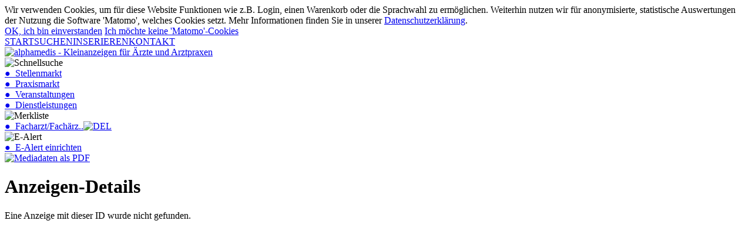

--- FILE ---
content_type: text/html; charset=UTF-8
request_url: https://alphamedis.de/anzeigen.php?smadID=26578&merken=26578
body_size: 1739
content:
<!DOCTYPE html>
<html lang="de">
<!-- Quintessenz Verlags-GmbH, Berlin, Onlineredaktion, 2015-2026 -->
<!-- alphamedis - Kleinanzeigen für Ärzte und Arztpraxen -->
<head>
<meta charset="utf-8">
<meta http-equiv="Cache-Control" content="no-store">
<meta http-equiv="cache-control" content="max-age=0">
<meta http-equiv="cache-control" content="no-cache">
<meta http-equiv="expires" content="0">
<meta http-equiv="expires" content="Tue, 4 May 1984 1:42:42 GMT">
<meta http-equiv="pragma" content="no-cache">
<title>alphamedis - Kleinanzeigen für Ärzte und Arztpraxen</title>
<meta name="viewport" content="width=device-width">
<link rel="SHORTCUT ICON" href="img/favicon.ico" type="image/ico">
<link rel="stylesheet" type="text/css" href="css/alphamedis.css">
<link rel="stylesheet" type="text/css" href="js/jquery-ui-1.11.4/jquery-ui.css">
<script type="text/javascript" src="js/alphamedis.js"></script>
<script type="text/javascript" src="js/jquery-2.1.4.min.js"></script>
<script type="text/javascript" src="js/jquery.autosize.js"></script>
<script type="text/javascript" src="js/jquery-ui-1.11.4/jquery-ui.js"></script>

<!-- Statistiken mit MATOMO: Start -->
<!-- Keine Cookie-Einwilligung => kein Matomo -->
<!-- Statistiken mit MATOMO: Ende -->

</head>
<body>
<div class="webpage">

<!-- Cookie Information -->
<script type="text/javascript">
  function cookieAcceptHandle (mode)
  {
    if (mode == 'yes')  { document.cookie = 'qvCookieMode=all; path=/; domain=.alphamedis.de; '; }
    if (mode == 'less') { document.cookie = 'qvCookieMode=qv; path=/; domain=.alphamedis.de; '; }
    document.getElementById('cookieInfoBox').style.display = 'none';
    if (mode == 'yes')  { activateGA(); }
  }
</script>
<div id="cookieInfoBox" class="cookieInfo">
Wir verwenden Cookies, um für diese Website Funktionen wie z.B. Login, einen Warenkorb oder die Sprachwahl zu ermöglichen. Weiterhin nutzen wir für anonymisierte, statistische Auswertungen der Nutzung die Software 'Matomo', welches Cookies setzt. Mehr Informationen finden Sie in unserer <a href="https://alphamedis.de/datenschutz.php" target="qvdse">Datenschutzerklärung</a>. <br>
<a class="cookieAcceptButton" href="javascript:cookieAcceptHandle('yes');">OK, ich bin einverstanden</a> <a class="cookieAcceptButton" href="javascript:cookieAcceptHandle('less');">Ich möchte keine 'Matomo'-Cookies</a> </div>
<!-- Cookie Information -->

<div class="kopfbuttons"><!-- kopfbuttons --><a class="left" style="width:24%;" href="index.php">START</a><a style="width:24%;" href="suchen.php">SUCHEN</a><a style="width:24%;" href="inserieren.php">INSERIEREN</a><a style="width:24%;" href="kontakt.php">KONTAKT</a></div><!-- kopfbuttons -->

<div class="alphakopf">
<a class="alphalogo" href="index.php"><img src="css/alphamedis-logo.png" class="alphalogo" border="0" alt="alphamedis - Kleinanzeigen für Ärzte und Arztpraxen" title="Kleinanzeigen für Ärzte und Arztpraxen"></a>
<div class="nofloat"></div>
</div>
<div class="linie"></div>

<div class="content"><!-- content -->
<div class="rechteSpalte scronly"><!-- rechte Spalte -->
<div class="sidebar">


<div class="sidebox">
<img src="img/button_schnellsuche.png" border="0" alt="Schnellsuche" title="Schnellsuche" class="tbild">
<div class="txt">
<a href="suchen.php?s=s&frst=y&csm=Y">&#9679;&nbsp; Stellenmarkt</a><br>
<a href="suchen.php?s=s&frst=y&cpm=Y">&#9679;&nbsp; Praxismarkt</a><br>
<a href="suchen.php?s=s&frst=y&rub=kurse">&#9679;&nbsp; Veranstaltungen</a><br>
<a href="suchen.php?s=s&frst=y&rub=dienstl">&#9679;&nbsp; Dienstleistungen</a><br>
</div>
</div>

<div class="sidebox">
<img src="img/button_merkliste.png" border="0" alt="Merkliste" title="Merkliste" class="tbild">
<div class="txt">
<div id="merkliste">
<a href="anzeigen.php?smadID=26578" class="merkleft">&#9679;&nbsp; Facharzt/Fachärz..</a><a href="anzeigen.php?smadID=26578&vergessen=26578" class="merkright"><img src="img/icon-box-x.gif" border="0" height="12" alt="DEL" title="aus Liste entfernen"></a><div class="nofloat"></div>
</div>
</div>
</div>

<div class="sidebox">
<img src="img/button_alert.png" border="0" alt="E-Alert" title="E-Alert" class="tbild">
<div class="txt">
<a href="ealert.php" class="alpha">&#9679;&nbsp; E-Alert einrichten</a><br>
</div>
</div>

<a class="sidehide" href="alphamedis_mediadaten_2026.pdf" target="_blank"><img src="img/mediadaten_2026.png" border="0" alt="Mediadaten als PDF" title="Mediadaten"></a>

</div><!-- sidebar -->
</div><!-- rechteSpalte -->
<div class="linkeSpalte"><!-- linke Spalte -->
<h1>Anzeigen-Details</h1>
<p class="grau">Eine Anzeige mit dieser ID wurde nicht gefunden.</p>
<div class="scronly backlink">